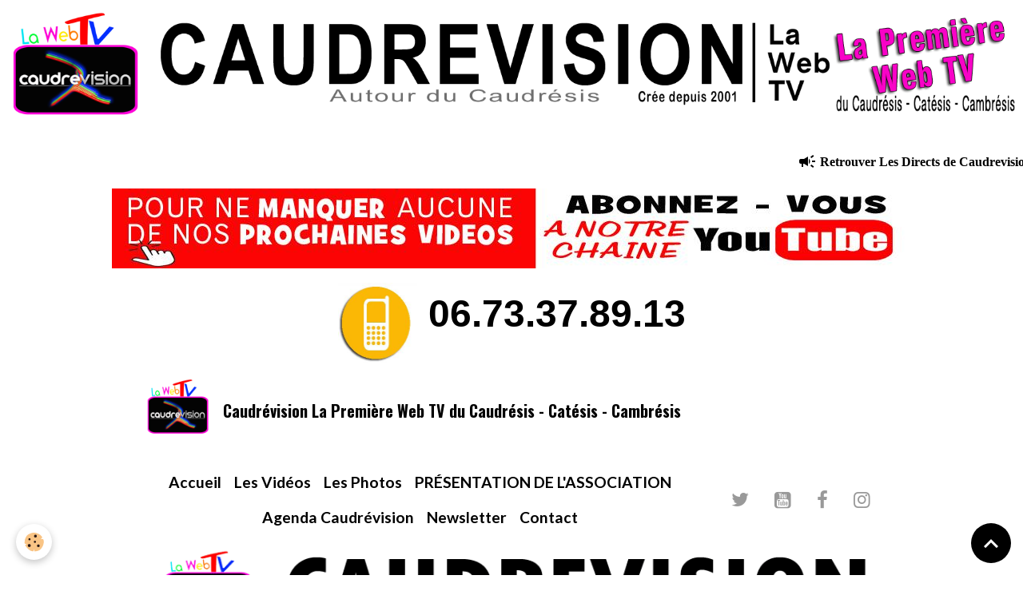

--- FILE ---
content_type: text/html; charset=UTF-8
request_url: http://www.caudrevision.fr/agenda/affiches/3eme-mouli-night.html
body_size: 46296
content:

<!DOCTYPE html>
<html lang="fr">
    <head>
        <title>3ème Mouli'Night ANNULE</title>
        <meta name="theme-color" content="">
        <meta name="msapplication-navbutton-color" content="">
        <!-- METATAGS -->
        <!-- rebirth / basic -->
<!--[if IE]>
<meta http-equiv="X-UA-Compatible" content="IE=edge">
<![endif]-->
<meta charset="utf-8">
<meta name="viewport" content="width=device-width, initial-scale=1, shrink-to-fit=no">
    <link rel="alternate" type="application/rss+xml" href="http://www.caudrevision.fr/agenda/do/rss.xml" />
    <script src="http://www.caudrevision.fr/medias/static/OpenLayers-5.0.3/ol.js"></script>
    <link rel="stylesheet" href="http://www.caudrevision.fr/medias/static/OpenLayers-5.0.3/ol.css" type="text/css">
    <meta property="og:title" content="3ème Mouli'Night ANNULE"/>
    <meta property="og:url" content="http://www.caudrevision.fr/agenda/affiches/3eme-mouli-night.html"/>
    <meta property="og:type" content="website"/>
    <meta name="description" content="ANNULE            &quot;Les Moulin'eux&quot; présentent leur 3ème Mouli'night !    Le samedi 1er juin 2024.    Au programme :  - 1 parcours marche familial 8 km : 3€    - 2 parcours VTT : 15 km familial OU 35 km sportif : 5€        Inscription et départ libre à ..." />
    <meta property="og:description" content="ANNULE            &quot;Les Moulin'eux&quot; présentent leur 3ème Mouli'night !    Le samedi 1er juin 2024.    Au programme :  - 1 parcours marche familial 8 km : 3€    - 2 parcours VTT : 15 km familial OU 35 km sportif : 5€        Inscription et départ libre à ..."/>
    <link rel="image_src" href="http://www.caudrevision.fr/medias/images/moulineux.jpg" />
    <meta property="og:image" content="http://www.caudrevision.fr/medias/images/moulineux.jpg" />
    <link rel="alternate" type="application/rss+xml" title="Caudrévision La Première Web TV du Caudrésis - Catésis - Cambrésis : Agenda Caudrévision" href="http://www.caudrevision.fr/agenda/do/rss.xml" />
    <link rel="canonical" href="http://www.caudrevision.fr/agenda/affiches/3eme-mouli-night.html">
<meta name="generator" content="e-monsite (e-monsite.com)">

    <link rel="icon" href="http://www.caudrevision.fr/medias/site/favicon/webtv2024-00-favicon-copie.avril-2024-00.png">
    <link rel="apple-touch-icon" sizes="114x114" href="http://www.caudrevision.fr/medias/site/mobilefavicon/caudrevision-avectv2024-03.avril-2024-00-copie.png?fx=c_114_114">
    <link rel="apple-touch-icon" sizes="72x72" href="http://www.caudrevision.fr/medias/site/mobilefavicon/caudrevision-avectv2024-03.avril-2024-00-copie.png?fx=c_72_72">
    <link rel="apple-touch-icon" href="http://www.caudrevision.fr/medias/site/mobilefavicon/caudrevision-avectv2024-03.avril-2024-00-copie.png?fx=c_57_57">
    <link rel="apple-touch-icon-precomposed" href="http://www.caudrevision.fr/medias/site/mobilefavicon/caudrevision-avectv2024-03.avril-2024-00-copie.png?fx=c_57_57">


            
    <link rel="preconnect" href="https://fonts.googleapis.com">
    <link rel="preconnect" href="https://fonts.gstatic.com" crossorigin="anonymous">
    <link href="https://fonts.googleapis.com/css?family=Oswald:300,300italic,400,400italic,700,700italic%7COpen+Sans:300,300italic,400,400italic,700,700italic%7CLato:300,300italic,400,400italic,700,700italic&display=swap" rel="stylesheet">

<link href="//www.caudrevision.fr/themes/combined.css?v=6_1642769533_492" rel="stylesheet">


<link rel="preload" href="//www.caudrevision.fr/medias/static/themes/bootstrap_v4/js/jquery-3.6.3.min.js?v=26012023" as="script">
<script src="//www.caudrevision.fr/medias/static/themes/bootstrap_v4/js/jquery-3.6.3.min.js?v=26012023"></script>
<link rel="preload" href="//www.caudrevision.fr/medias/static/themes/bootstrap_v4/js/popper.min.js?v=31012023" as="script">
<script src="//www.caudrevision.fr/medias/static/themes/bootstrap_v4/js/popper.min.js?v=31012023"></script>
<link rel="preload" href="//www.caudrevision.fr/medias/static/themes/bootstrap_v4/js/bootstrap.min.js?v=31012023" as="script">
<script src="//www.caudrevision.fr/medias/static/themes/bootstrap_v4/js/bootstrap.min.js?v=31012023"></script>
<script src="//www.caudrevision.fr/themes/combined.js?v=6_1642769533_492&lang=fr"></script>
<script type="application/ld+json">
    {
        "@context" : "https://schema.org/",
        "@type" : "WebSite",
        "name" : "Caudrévision La Première Web TV du Caudrésis - Catésis - Cambrésis",
        "url" : "http://www.caudrevision.fr/"
    }
</script>




        <!-- //METATAGS -->
            <script src="//www.caudrevision.fr/medias/static/js/rgpd-cookies/jquery.rgpd-cookies.js?v=748"></script>
    <script>
                                    $(document).ready(function() {
            $.RGPDCookies({
                theme: 'bootstrap_v4',
                site: 'www.caudrevision.fr',
                privacy_policy_link: '/about/privacypolicy/',
                cookies: [{"id":null,"favicon_url":"https:\/\/ssl.gstatic.com\/analytics\/20210414-01\/app\/static\/analytics_standard_icon.png","enabled":true,"model":"google_analytics","title":"Google Analytics","short_description":"Permet d'analyser les statistiques de consultation de notre site","long_description":"Indispensable pour piloter notre site internet, il permet de mesurer des indicateurs comme l\u2019affluence, les produits les plus consult\u00e9s, ou encore la r\u00e9partition g\u00e9ographique des visiteurs.","privacy_policy_url":"https:\/\/support.google.com\/analytics\/answer\/6004245?hl=fr","slug":"google-analytics"},{"id":null,"favicon_url":"","enabled":true,"model":"addthis","title":"AddThis","short_description":"Partage social","long_description":"Nous utilisons cet outil afin de vous proposer des liens de partage vers des plateformes tiers comme Twitter, Facebook, etc.","privacy_policy_url":"https:\/\/www.oracle.com\/legal\/privacy\/addthis-privacy-policy.html","slug":"addthis"}],
                modal_title: 'Gestion\u0020des\u0020cookies',
                modal_description: 'd\u00E9pose\u0020des\u0020cookies\u0020pour\u0020am\u00E9liorer\u0020votre\u0020exp\u00E9rience\u0020de\u0020navigation,\nmesurer\u0020l\u0027audience\u0020du\u0020site\u0020internet,\u0020afficher\u0020des\u0020publicit\u00E9s\u0020personnalis\u00E9es,\nr\u00E9aliser\u0020des\u0020campagnes\u0020cibl\u00E9es\u0020et\u0020personnaliser\u0020l\u0027interface\u0020du\u0020site.',
                privacy_policy_label: 'Consulter\u0020la\u0020politique\u0020de\u0020confidentialit\u00E9',
                check_all_label: 'Tout\u0020cocher',
                refuse_button: 'Refuser',
                settings_button: 'Param\u00E9trer',
                accept_button: 'Accepter',
                callback: function() {
                    // website google analytics case (with gtag), consent "on the fly"
                    if ('gtag' in window && typeof window.gtag === 'function') {
                        if (window.jsCookie.get('rgpd-cookie-google-analytics') === undefined
                            || window.jsCookie.get('rgpd-cookie-google-analytics') === '0') {
                            gtag('consent', 'update', {
                                'ad_storage': 'denied',
                                'analytics_storage': 'denied'
                            });
                        } else {
                            gtag('consent', 'update', {
                                'ad_storage': 'granted',
                                'analytics_storage': 'granted'
                            });
                        }
                    }
                }
            });
        });
    </script>
        <script async src="https://www.googletagmanager.com/gtag/js?id=G-4VN4372P6E"></script>
<script>
    window.dataLayer = window.dataLayer || [];
    function gtag(){dataLayer.push(arguments);}
    
    gtag('consent', 'default', {
        'ad_storage': 'denied',
        'analytics_storage': 'denied'
    });
    
    gtag('js', new Date());
    gtag('config', 'G-4VN4372P6E');
</script>

        
    <!-- Global site tag (gtag.js) -->
        <script async src="https://www.googletagmanager.com/gtag/js?id=UA-154563097-1"></script>
        <script>
        window.dataLayer = window.dataLayer || [];
        function gtag(){dataLayer.push(arguments);}

gtag('consent', 'default', {
            'ad_storage': 'denied',
            'analytics_storage': 'denied'
        });
        gtag('set', 'allow_ad_personalization_signals', false);
                gtag('js', new Date());
        gtag('config', 'UA-154563097-1');
    </script>
                            </head>
    <body id="agenda_run_affiches_3eme-mouli-night" data-template="default">
        

                <!-- CUSTOMIZE AREA -->
        <div id="top-site">
            <p><img alt="Caudrevision 2025 1800x200 00 decembre 00 copie 1" class="img-center" height="200" src="http://www.caudrevision.fr/medias/images/caudrevision-2025-1800x200-00.-decembre-00-copie-1.png" width="1800" /><marquee scrollamount="5"><span style="font-size:16px;"><span style="font-family:comic sans ms,cursive;"><span style="color:#000000;"><strong>&nbsp; &nbsp;&nbsp;</strong></span></span></span></marquee><marquee scrollamount="5"><span style="font-size:16px;"><span style="font-family:comic sans ms,cursive;"><span style="color:#000000;"><strong>&nbsp;&nbsp;<i aria-hidden="true" class="material-icons md-campaign"></i>&nbsp;Retrouver Les Directs de Caudrevision sur Facebook Live et Youtube Live !!!&nbsp; &nbsp; &nbsp;-&nbsp; &nbsp; &nbsp;<i aria-hidden="true" class="material-icons md-campaign"></i>&nbsp;Caudr&eacute;vision est cr&eacute;e depuis le 25 juin 2001&nbsp; &nbsp; &nbsp;-&nbsp;<i aria-hidden="true" class="material-icons md-campaign">&nbsp; &nbsp;&nbsp;</i>&nbsp;Vous pouvez contacter&nbsp;Caudr&eacute;sion au 06.73.37.89.13&nbsp; &nbsp; &nbsp;-&nbsp; &nbsp; &nbsp;<i aria-hidden="true" class="material-icons md-campaign"></i> Retrouver Les Directs de Caudrevision sur Facebook Live et Youtube Live !!!&nbsp; &nbsp; &nbsp;-&nbsp; &nbsp; &nbsp;<i aria-hidden="true" class="material-icons md-campaign"></i>&nbsp;Caudr&eacute;vision est cr&eacute;e depuis le 25 juin 2001&nbsp; &nbsp; &nbsp;-&nbsp;<i aria-hidden="true" class="material-icons md-campaign">&nbsp; &nbsp;&nbsp;</i>&nbsp;Vous pouvez contacter&nbsp;Caudr&eacute;sion au 06.73.37.89.13&nbsp;&nbsp;<i aria-hidden="true" class="material-icons md-campaign"></i>&nbsp;Retrouver Les Directs de Caudrevision sur Facebook Live et Youtube Live !!!&nbsp; &nbsp; &nbsp;-&nbsp; &nbsp; &nbsp;<i aria-hidden="true" class="material-icons md-campaign"></i>&nbsp;Caudr&eacute;vision est cr&eacute;e depuis le 25 juin 2001&nbsp; &nbsp; &nbsp;-&nbsp;<i aria-hidden="true" class="material-icons md-campaign">&nbsp; &nbsp;&nbsp;</i>&nbsp;Vous pouvez contacter&nbsp;Caudr&eacute;sion au 06.73.37.89.13&nbsp; &nbsp; &nbsp;-&nbsp; &nbsp; &nbsp;<i aria-hidden="true" class="material-icons md-campaign"></i> Retrouver Les Directs de Caudrevision sur Facebook Live et Youtube Live !!!&nbsp; &nbsp; &nbsp;-&nbsp; &nbsp; &nbsp;<i aria-hidden="true" class="material-icons md-campaign"></i>&nbsp;Caudr&eacute;vision est cr&eacute;e depuis le 25 juin 2001&nbsp; &nbsp; &nbsp;-&nbsp;<i aria-hidden="true" class="material-icons md-campaign">&nbsp; &nbsp;&nbsp;</i>&nbsp;Vous pouvez contacter&nbsp;Caudr&eacute;sion au 06.73.37.89.13&nbsp; &nbsp;&nbsp;<i aria-hidden="true" class="material-icons md-campaign"></i>&nbsp;Retrouver Les Directs de Caudrevision sur Facebook Live et Youtube Live !!!&nbsp; &nbsp; &nbsp;-&nbsp; &nbsp; &nbsp;<i aria-hidden="true" class="material-icons md-campaign"></i>&nbsp;Caudr&eacute;vision est cr&eacute;e depuis le 25 juin 2001&nbsp; &nbsp; &nbsp;-&nbsp;<i aria-hidden="true" class="material-icons md-campaign">&nbsp; &nbsp;&nbsp;</i>&nbsp;Vous pouvez contacter&nbsp;Caudr&eacute;sion au 06.73.37.89.13&nbsp; &nbsp; &nbsp;-&nbsp; &nbsp; &nbsp;<i aria-hidden="true" class="material-icons md-campaign"></i> Retrouver Les Directs de Caudrevision sur Facebook Live et Youtube Live !!!&nbsp; &nbsp; &nbsp;-&nbsp; &nbsp; &nbsp;<i aria-hidden="true" class="material-icons md-campaign"></i>&nbsp;Caudr&eacute;vision est cr&eacute;e depuis le 25 juin 2001&nbsp; &nbsp; &nbsp;-&nbsp;<i aria-hidden="true" class="material-icons md-campaign">&nbsp; &nbsp;&nbsp;</i>&nbsp;Vous pouvez contacter&nbsp;Caudr&eacute;sion au 06.73.37.89.13&nbsp; &nbsp;-&nbsp;</strong><strong>&nbsp;</strong></span></span></span></marquee></p>

<p style="text-align: center;"><a href="https://www.youtube.com/@Caudrevision-"><img alt="Pour ne manquer aucune video abonnez vous 1000x100 2025 00 copie" class="img-center" src="http://www.caudrevision.fr/medias/images/pour-ne-manquer-aucune-video-abonnez-vous-1000x100-2025-00-copie.jpg" style="width: 1000px; height: 100px;" /></a></p>

<p style="text-align: center;"><span style="font-size:48px;"><strong><span style="font-family:Arial,Helvetica,sans-serif;"></span></strong></span><span style="font-size:18px;"><img alt="Etiquettes et panneaux obligation et de consigne m534 eteignez votre telephone preventimark copie jpgjaune" src="http://www.caudrevision.fr/medias/images/etiquettes-et-panneaux-obligation-et-de-consigne-m534-eteignez-votre-telephone-preventimark-copie.jpgjaune.jpg" style="width: 100px; height: 100px;" /></span><span style="font-size:48px;"><strong><span style="font-family:Arial,Helvetica,sans-serif;">&nbsp;06.73.37.89.13</span></strong></span></p>

        </div>
                <!-- BRAND TOP -->
                                                                                    <div id="brand-top-wrapper" class="container">
                                                            <a class="top-brand d-inline-flex align-items-center" href="http://www.caudrevision.fr/">
                                                            <img src="http://www.caudrevision.fr/medias/site/logos/caudrevision-2024-15-copie.png" alt="Caudrévision La Première Web TV du Caudrésis - Catésis - Cambrésis" class="img-fluid brand-logo mr-2 d-inline-block">
                                                                                        <span class="brand-titles d-lg-flex flex-column align-items-start">
                                <span class="brand-title d-inline-block">Caudrévision La Première Web TV du Caudrésis - Catésis - Cambrésis</span>
                                                            </span>
                                                    </a>
                                                </div>
        
        <!-- NAVBAR -->
                                                                                    <nav class="navbar navbar-expand-lg container" id="navbar" data-animation="sliding">
                                            <button id="buttonBurgerMenu" title="BurgerMenu" class="navbar-toggler collapsed" type="button" data-toggle="collapse" data-target="#menu">
                    <span></span>
                    <span></span>
                    <span></span>
                    <span></span>
                </button>
                <div class="collapse navbar-collapse flex-lg-grow-0 mx-lg-auto" id="menu">
                                                                                                                <ul class="navbar-nav navbar-menu nav-all nav-all-center">
                                                                                                                                                                                            <li class="nav-item" data-index="1">
                            <a class="nav-link" href="http://www.caudrevision.fr/">
                                                                Accueil
                            </a>
                                                                                </li>
                                                                                                                                                                                            <li class="nav-item" data-index="2">
                            <a class="nav-link" href="http://www.caudrevision.fr/pages/videoss.html">
                                                                Les Vidéos
                            </a>
                                                                                </li>
                                                                                                                                                                                            <li class="nav-item" data-index="3">
                            <a class="nav-link" href="https://www.facebook.com/photoscaudrevision/">
                                                                Les Photos
                            </a>
                                                                                </li>
                                                                                                                                                                                            <li class="nav-item" data-index="4">
                            <a class="nav-link" href="http://www.caudrevision.fr/pages/presentation.html">
                                                                PRÉSENTATION DE L'ASSOCIATION
                            </a>
                                                                                </li>
                                                                                                                                                                                            <li class="nav-item" data-index="5">
                            <a class="nav-link" href="http://www.caudrevision.fr/agenda/">
                                                                Agenda Caudrévision
                            </a>
                                                                                </li>
                                                                                                                                                                                            <li class="nav-item" data-index="6">
                            <a class="nav-link" href="http://www.caudrevision.fr/pages/newsletter.html">
                                                                Newsletter
                            </a>
                                                                                </li>
                                                                                                                                                                                            <li class="nav-item" data-index="7">
                            <a class="nav-link" href="http://www.caudrevision.fr/contact/">
                                                                Contact
                            </a>
                                                                                </li>
                                    </ul>
            
                                    
                    
                                                                <ul class="website-social-links">
        <li>
        <a target='_blank' href="https://x.com/caudrevision" class="btn text-twitter"><i class="sn-icon-twitter"></i></a>
    </li>
        <li>
        <a target='_blank' href="https://www.youtube.com/@Caudrevision-" class="btn text-youtube"><i class="sn-icon-youtube"></i></a>
    </li>
        <li>
        <a target='_blank' href="https://www.facebook.com/caudrevision" class="btn text-facebook"><i class="sn-icon-facebook"></i></a>
    </li>
        <li>
        <a target='_blank' href="https://www.instagram.com/caudrevision/" class="btn text-instagram"><i class="sn-icon-instagram"></i></a>
    </li>
    </ul>
                    
                    
                                    </div>
                    </nav>

        <!-- HEADER -->
                                                                            <header id="header" class="container">
                                                                                
    <div id="slider-69627bd647495a271d5e1aa5" class="carousel slide carousel-fade" data-height="auto" data-ride="carousel" data-interval="3000">
                <div class="carousel-inner">
                            <div class="carousel-item active">
                                        <a href="www.caudrevision.fr?v=1">
                                                                            <img src="http://www.caudrevision.fr/medias/images/caudrevision-1000x100-gif00.gif?v=1" alt="" class="carousel-img img-fluid">
                                                                    </a>
                                                        </div>
                            <div class="carousel-item">
                                        <a href="https://www.e.leclerc/mag/e-leclerc-caudry?v=1">
                                                                            <img src="http://www.caudrevision.fr/medias/images/leclerccaudry-1000x100-logo-2020-copie.jpg?v=1" alt="" class="carousel-img img-fluid">
                                                                    </a>
                                                        </div>
                            <div class="carousel-item">
                                        <a href="https://www.facebook.com/PFBeauvoisiennes/?locale=fr_FR&v=1">
                                                                            <img src="http://www.caudrevision.fr/medias/images/caudrevision-1000x100-pompes-funebres-beauvoisiennes-copie.jpg?v=1" alt="" class="carousel-img img-fluid">
                                                                    </a>
                                                        </div>
                            <div class="carousel-item">
                                                                        <img src="http://www.caudrevision.fr/medias/images/lejardin-des-troischateaux-1000x100-copie-2.jpg?v=1" alt="" class="carousel-img img-fluid">
                                                                                    </div>
                            <div class="carousel-item">
                                        <a href="https://www.youtube.com/@Caudrevision-?v=1">
                                                                            <img src="http://www.caudrevision.fr/medias/images/retrouver-les-directs-sur-youtube-et-facebook20201000x100-27.11.2024.avril-204-00-copie.jpg?v=1" alt="" class="carousel-img img-fluid">
                                                                    </a>
                                                        </div>
                            <div class="carousel-item">
                                        <a href="http://www.caudrevision.fr/contact/contactez-la-regie-publicitaire.html?v=1">
                                                                            <img src="http://www.caudrevision.fr/medias/images/telephone-1000x100-2024.avril-2024-copie.jpg?v=1" alt="" class="carousel-img img-fluid">
                                                                    </a>
                                                        </div>
                    </div>
            </div>

    
    <style>
        #slider-69627bd647495a271d5e1aa5{
            --carousel-bg: transparent;
            --carousel-caption-bg: transparent;
                    --carousel-height: auto;
                }
            </style>


                                    </header>
                <!-- //HEADER -->

        <!-- WRAPPER -->
                                        <div id="wrapper">

                            <main id="main">

                                                                    <div class="container">
                                                        <ol class="breadcrumb">
                                    <li class="breadcrumb-item"><a href="http://www.caudrevision.fr/">Accueil</a></li>
                                                <li class="breadcrumb-item"><a href="http://www.caudrevision.fr/agenda/">Agenda Caudrévision</a></li>
                                                <li class="breadcrumb-item"><a href="http://www.caudrevision.fr/agenda/affiches/">Agenda  Caudrevision</a></li>
                                                <li class="breadcrumb-item active">3ème Mouli'Night ANNULE</li>
                        </ol>

    <script type="application/ld+json">
        {
            "@context": "https://schema.org",
            "@type": "BreadcrumbList",
            "itemListElement": [
                                {
                    "@type": "ListItem",
                    "position": 1,
                    "name": "Accueil",
                    "item": "http://www.caudrevision.fr/"
                  },                                {
                    "@type": "ListItem",
                    "position": 2,
                    "name": "Agenda Caudrévision",
                    "item": "http://www.caudrevision.fr/agenda/"
                  },                                {
                    "@type": "ListItem",
                    "position": 3,
                    "name": "Agenda  Caudrevision",
                    "item": "http://www.caudrevision.fr/agenda/affiches/"
                  },                                {
                    "@type": "ListItem",
                    "position": 4,
                    "name": "3ème Mouli&#039;Night ANNULE",
                    "item": "http://www.caudrevision.fr/agenda/affiches/3eme-mouli-night.html"
                  }                          ]
        }
    </script>
                                                </div>
                                            
                                        
                                        
                                                            <div class="view view-agenda" id="view-item" data-category="affiches" data-id-event="662de84092a4513142ce85a5">
    <div class="container">
        <div class="row">
            <div class="col">
                
    
<div id="site-module-5db2f7ac5dee51fe342a81dc" class="site-module" data-itemid="5db2f7ac5dee51fe342a81dc" data-siteid="5db2d84bf3b251fe342a627f" data-category="5db36beac84151fe342a2699"></div>

                                    <p class="seo-image text-center">
                        <img src="http://www.caudrevision.fr/medias/images/moulineux.jpg?v=1" alt="Moulineux" class="img-fluid mx-auto d-block">
                    </p>
                                <h1 class="view-title">3ème Mouli'Night ANNULE</h1>
                <p class="view-subtitle">
                                            <span class="date">Le samedi, 01 juin 2024</span>
                                                                            </p>

                                    <p>
                                                    <a href="http://www.caudrevision.fr/agenda/do/icalendar/662de84092a4513142ce85a5/" class="btn btn-sm btn-primary"><i class="material-icons md-event"></i> Ajouter au calendrier</a>
                                                                    </p>
                
                <p class="metas">
                                            <span class="meta-place">
                        <i class="material-icons md-place"></i>
                                                    <a href="#event-map">  Saint-Vaast-en-Cambrésis</a>
                                            </span>
                                                                            </p>

                                    <div class="content"><p><span style="font-size:20px;"><span style="font-family:Comic Sans MS,cursive;"></span></span></p>

<p><span style="color:#e74c3c;"><span style="font-size:36px;"><span style="font-family:Verdana,Geneva,sans-serif;">ANNULE</span></span></span></p>

<p><span style="font-size:22px;"><span style="font-family:Comic Sans MS,cursive;"></span></span></p>

<p><span style="font-size:22px;"><span style="font-family:Comic Sans MS,cursive;"></span></span><span style="font-size:22px;"><span style="font-family:Comic Sans MS,cursive;"></span></span></p>

<p><span style="font-size:22px;"><span style="font-family:Comic Sans MS,cursive;">&quot;Les Moulin&#39;eux&quot; pr&eacute;sentent leur 3&egrave;me Mouli&#39;night !</span></span></p>

<p><span style="font-size:22px;"><span style="font-family:Comic Sans MS,cursive;">Le samedi 1er&nbsp;juin 2024.</span></span></p>

<p><span style="font-size:22px;"><span style="font-family:Comic Sans MS,cursive;">Au programme&nbsp;:<br />
- 1 parcours marche familial 8&nbsp;km : 3&euro;</span></span></p>

<p><span style="font-size:22px;"><span style="font-family:Comic Sans MS,cursive;">- 2 parcours VTT : 15 km familial OU 35 km sportif : 5&euro;</span></span></p>

<p><span style="font-size:22px;"><span style="font-family:Comic Sans MS,cursive;"></span></span></p>

<p><span style="font-size:22px;"><span style="font-family:Comic Sans MS,cursive;">Inscription et d&eacute;part libre &agrave; partir de 19h.</span></span></p>

<p><span style="font-size:22px;"><span style="font-family:Comic Sans MS,cursive;">Sandwich et boisson &agrave; l&#39;arriv&eacute;e.&nbsp;</span></span></p>

<p><span style="font-size:22px;"><span style="font-family:Comic Sans MS,cursive;">Pr&eacute;-inscription par SMS au 06 76 67 52 91 ou par mail &agrave;&nbsp;<a href="mailto:associationlesmoulineux@gmail.com">associationlesmoulineux@gmail.com</a></span></span></p>

<p><span style="font-size:22px;"><span style="font-family:Comic Sans MS,cursive;"></span></span><span style="font-size:22px;"><span style="font-family:Comic Sans MS,cursive;"></span></span></p>

<p><span style="font-size:22px;"><span style="font-family:Comic Sans MS,cursive;"></span></span></p>

<p><span style="font-size:20px;"><span style="font-family:Comic Sans MS,cursive;"></span></span></p>

<p>Source Tourisme du Cambr&eacute;sis</p>

<p>&nbsp;</p>
</div>
                
                
                
                
                <address>
                                                                                                    Saint-Vaast-en-Cambrésis                                        France                </address>

                                    <hr>
                    <div id="event-map" class="map"></div>
                
                
                                </div>
        </div>
    </div>

    
    
    <div class="container plugin-list">
        <div class="row">
            <div class="col">
                <div class="plugins">
                    
                                            <div id="social-5db2d84bff0451fe342af6d9" class="plugin" data-plugin="social">
    <div class="a2a_kit a2a_kit_size_32 a2a_default_style">
        <a class="a2a_dd" href="https://www.addtoany.com/share"></a>
        <a class="a2a_button_facebook"></a>
        <a class="a2a_button_x"></a>
        <a class="a2a_button_email"></a>
    </div>
    <script>
        var a2a_config = a2a_config || {};
        a2a_config.onclick = 1;
        a2a_config.locale = "fr";
    </script>
    <script async src="https://static.addtoany.com/menu/page.js"></script>
</div>                    
                    
                    
                                    </div>
            </div>
        </div>
    </div>
</div>
    <script>
        $.getJSON( "https://nominatim.openstreetmap.org/search?q=Saint-Vaast-en-Cambrésis France&format=jsonv2&limit=1", function(data) {
            if(data.length > 0)
            {
                marker = new ol.Feature({
                    type: 'icon',
                    geometry: new ol.geom.Point(ol.proj.fromLonLat([Number(data[0].lon), Number(data[0].lat)]))
                });
                var iconStyle = new ol.style.Style({
                    image: new ol.style.Icon( ({
                        anchor: [0.5, 38],
                        anchorXUnits: 'fraction',
                        anchorYUnits: 'pixels',
                        opacity: 0.75,
                        src: '//www.caudrevision.fr/medias/static/manager/im/openstreetmap-marker.png'
                    }))
                });
                marker.setStyle(iconStyle);

                var source = new ol.source.Vector({
                    features: [marker]
                });
                var vectorLayer = new ol.layer.Vector({
                    source: source
                });

                map = new ol.Map({
                    target: 'event-map',
                    layers: [
                        new ol.layer.Tile({
                            source: new ol.source.OSM({crossOrigin: null,'url':'//a.tile.openstreetmap.fr/hot/{z}/{x}/{y}.png'})
                        }), vectorLayer
                    ],
                    view: new ol.View({
                        center: ol.proj.fromLonLat([Number(data[0].lon), Number(data[0].lat)]),
                        zoom: 14
                    })
                });
            }
        });
    </script>



                </main>

                        </div>
        <!-- //WRAPPER -->

                <footer id="footer">
                            
<div id="rows-60c5cae48ae65a67d3cd48bc" class="rows" data-total-pages="1" data-current-page="1">
                            
                        
                                                                                        
                                                                
                
                        
                
                
                                    
                
                                
        
                                    <div id="row-60c5cae48ae65a67d3cd48bc-1" class="row-container pos-1 page_1 container">
                    <div class="row-content">
                                                                                <div class="row" data-role="line">
                                    
                                                                                
                                                                                                                                                                                                            
                                                                                                                                                                                                                                                    
                                                                                
                                                                                
                                                                                                                        
                                                                                
                                                                                                                                                                            
                                                                                        <div data-role="cell" data-size="lg" id="cell-5df3821fd1fe51fe342a46aa" class="col widget-searchbox">
                                               <div class="col-content">                                                        <form method="get" action="http://www.caudrevision.fr/search/site/" class="form-search">
    <div class="input-group">
        <div class="input-group-prepend">
            <span class="input-group-text"><i class="material-icons md-search"></i></span>
        </div>
        <input class="form-control" type="text" name="q" value="" placeholder="Votre recherche" pattern=".{3,}" required>
        <div class="input-group-append">
			<button type="submit" class="btn btn-secondary">OK</button>
		</div>
    </div>
</form>
                                                                                                    </div>
                                            </div>
                                                                                                                                                        </div>
                                            </div>
                                    </div>
                                                    
                        
                                                                                        
                                                                
                
                        
                
                
                                    
                
                                
        
                                    <div id="row-60c5cae48ae65a67d3cd48bc-2" class="row-container pos-2 page_1 container">
                    <div class="row-content">
                                                    <h2 class="row-title" data-line-v-id="5df38536540b51fe342a2126">
                                                                Nos Partenaires
                                                            </h2>
                                                                                <div class="row" data-role="line">
                                    
                                                                                
                                                                                                                                                                                                            
                                                                                                                                                                
                                                                                
                                                                                
                                                                                                                        
                                                                                
                                                                                                                                                                            
                                                                                        <div data-role="cell" data-size="lg" id="cell-5df38536540d51fe342a57f3" class="col">
                                               <div class="col-content col-no-widget">                                                        <p style="text-align: center;">&nbsp; &nbsp; &nbsp;<a href="https://www.caudry.fr/" title="Caudry"><img alt="Caudry" src="/medias/images/caudry.jpg" style="width: 154px; height: 86px;" /></a>&nbsp; &nbsp; &nbsp; &nbsp; &nbsp; &nbsp;<a href="https://www.leclerc-caudry.fr/accueil.html" title="Leclerc"><img alt="Leclerc" src="/medias/images/leclerc.jpg" style="width: 136px; height: 71px;" /></a>&nbsp; &nbsp; &nbsp; &nbsp; &nbsp; &nbsp;<a href="https://www.caudresis-catesis.fr/" title="Ca2c caudresis catesis"><img alt="Ca2c caudresis catesis" src="/medias/images/ca2c-caudresis-catesis.jpg?fx=r_180_180" style="width: 136px; height: 71px;" /></a><a href="/medias/images/logo-cambrai-copie.jpg" title="Logo cambrai copie">​​</a>&nbsp; &nbsp; &nbsp; &nbsp; &nbsp; &nbsp;<a href="/medias/images/logo-cambrai-copie.jpg" title="Logo cambrai copie">​</a><a href="http://mrcradio.fr/" title="Mrcradio">​</a><a href="http://mrcradio.fr/" title="Mrcradio"><img alt="Mrcradio" src="/medias/images/mrcradio.jpg" style="width: 91px; height: 87px;" />​</a><a href="/medias/images/logo-cambrai-copie.jpg" title="Logo cambrai copie">​​​​​</a>&nbsp; &nbsp; &nbsp; &nbsp; &nbsp;&nbsp;<a href="https://www.tourisme-cambresis.fr/"><img alt="Tourisme en cambresis" src="/medias/images/tourisme-en-cambresis.png" style="width: 136px; height: 71px;" /></a>&nbsp; &nbsp; &nbsp; &nbsp; &nbsp; &nbsp;<a href="https://www.facebook.com/SortiesNordPasdeCalais"><img alt="IDS Idées Sorties en Nord Pas-de-Calais et Picardie / les Hauts de France " src="/medias/images/614259945-901913709158127-6654840281771836806-n.jpg" style="width: 200px; height: 80px;" /></a> &nbsp; &nbsp; &nbsp;&nbsp;</p>

<p><a href="https://www.tourisme-cambresis.fr/" style="font-family: var(--font-family); font-size: 1rem;" title="Logo cambrai copie">​​&nbsp;​</a></p>

                                                                                                    </div>
                                            </div>
                                                                                                                                                        </div>
                                            </div>
                                    </div>
                                                    
                        
                                                                                        
                                                                
                
                        
                
                
                                    
                
                                
        
                                    <div id="row-60c5cae48ae65a67d3cd48bc-3" class="row-container pos-3 page_1 container">
                    <div class="row-content">
                                                                                <div class="row" data-role="line">
                                    
                                                                                
                                                                                                                                                                                                            
                                                                                                                                                                
                                                                                
                                                                                
                                                                                                                        
                                                                                
                                                                                                                                                                            
                                                                                        <div data-role="cell" data-size="lg" id="cell-5df3875dac8f51fe342ae87d" class="col">
                                               <div class="col-content col-no-widget">                                                        <p style="text-align: center;"><img alt="Caudrevision 2024 15 copie" class="img-center" src="/medias/images/caudrevision-2024-15-copie.png" style="width: 500px; height: 350px;" /></p>

<p style="text-align: center;"><strong>Toutes les vid&eacute;os et images pr&eacute;sentes sur ce site sont la propri&eacute;t&eacute; de Caudr&eacute;vision.</strong></p>

<p style="text-align: center;"><span style="font-family:arial,helvetica,sans-serif;"><strong>&nbsp;&copy;&nbsp;</strong><strong>Copyright 2010-2026&nbsp;</strong><span style="font-family:arial,helvetica,sans-serif;"><strong>CAUDREVISION</strong></span></span></p>

<hr />
<p>&nbsp;</p>

                                                                                                    </div>
                                            </div>
                                                                                                                                                        </div>
                                            </div>
                                    </div>
                        </div>

                        <div class="container">
                
                                    <ul class="website-social-links">
        <li>
        <a target='_blank' href="https://x.com/caudrevision" class="btn text-twitter"><i class="sn-icon-twitter"></i></a>
    </li>
        <li>
        <a target='_blank' href="https://www.youtube.com/@Caudrevision-" class="btn text-youtube"><i class="sn-icon-youtube"></i></a>
    </li>
        <li>
        <a target='_blank' href="https://www.facebook.com/caudrevision" class="btn text-facebook"><i class="sn-icon-facebook"></i></a>
    </li>
        <li>
        <a target='_blank' href="https://www.instagram.com/caudrevision/" class="btn text-instagram"><i class="sn-icon-instagram"></i></a>
    </li>
    </ul>
                
                            </div>

                            <ul id="legal-mentions" class="footer-mentions">
            <li><a href="http://www.caudrevision.fr/about/legal/">Mentions légales</a></li>
    
                        <li><a href="http://www.caudrevision.fr/about/cgu/">Conditions générales d'utilisation</a></li>
            
    
            <li><a href="http://www.caudrevision.fr/about/retraction/">Formulaire de rétractation</a></li>
    
    
            <li><button id="cookies" type="button" aria-label="Gestion des cookies">Gestion des cookies</button></li>
    </ul>
                    </footer>
        
        
        
            

 
    
						 	 





                <button id="scroll-to-top" class="d-none d-sm-inline-block" type="button" aria-label="Scroll top" onclick="$('html, body').animate({ scrollTop:0}, 600);">
            <i class="material-icons md-lg md-expand_less"></i>
        </button>
        
            </body>
</html>
